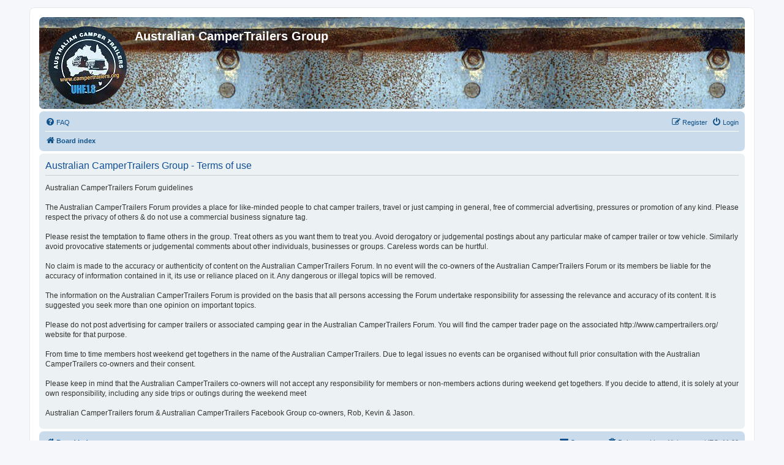

--- FILE ---
content_type: text/html; charset=UTF-8
request_url: https://campertrailers.org/group/ucp.php?mode=terms&sid=688cd0a55b8616a25f291ea13bd18e8a
body_size: 3298
content:
<!DOCTYPE html>
<html dir="ltr" lang="en-gb">
<head>
<meta charset="utf-8" />
<meta http-equiv="X-UA-Compatible" content="IE=edge">
<meta name="viewport" content="width=device-width, initial-scale=1" />

<title>Australian CamperTrailers Group - User Control Panel - Terms of use</title>

	<link rel="alternate" type="application/atom+xml" title="Feed - Australian CamperTrailers Group" href="/group/feed?sid=04826c0206b0577b5b61ef3754ccf5c5">	<link rel="alternate" type="application/atom+xml" title="Feed - News" href="/group/feed/news?sid=04826c0206b0577b5b61ef3754ccf5c5">	<link rel="alternate" type="application/atom+xml" title="Feed - All forums" href="/group/feed/forums?sid=04826c0206b0577b5b61ef3754ccf5c5">	<link rel="alternate" type="application/atom+xml" title="Feed - New Topics" href="/group/feed/topics?sid=04826c0206b0577b5b61ef3754ccf5c5">	<link rel="alternate" type="application/atom+xml" title="Feed - Active Topics" href="/group/feed/topics_active?sid=04826c0206b0577b5b61ef3754ccf5c5">			

<!--
	phpBB style name: prosilver
	Based on style:   prosilver (this is the default phpBB3 style)
	Original author:  Tom Beddard ( http://www.subBlue.com/ )
	Modified by:
-->

<link href="./assets/css/font-awesome.min.css?assets_version=12" rel="stylesheet">
<link href="./styles/prosilver/theme/stylesheet.css?assets_version=12" rel="stylesheet">
<link href="./styles/prosilver/theme/en/stylesheet.css?assets_version=12" rel="stylesheet">




<!--[if lte IE 9]>
	<link href="./styles/prosilver/theme/tweaks.css?assets_version=12" rel="stylesheet">
<![endif]-->





</head>
<body id="phpbb" class="nojs notouch section-ucp ltr ">


<div id="wrap" class="wrap">
	<a id="top" class="top-anchor" accesskey="t"></a>
	<div id="page-header">
		<div class="headerbar" role="banner">
					<div class="inner">

			<div id="site-description" class="site-description">
				<a id="logo" class="logo" href="./index.php?sid=04826c0206b0577b5b61ef3754ccf5c5" title="Board index"><span class="site_logo"></span></a>
				<h1>Australian CamperTrailers Group</h1>
				<p></p>
				<p class="skiplink"><a href="#start_here">Skip to content</a></p>
			</div>

									
			</div>
					</div>
				<div class="navbar" role="navigation">
	<div class="inner">

	<ul id="nav-main" class="nav-main linklist" role="menubar">

		<li id="quick-links" class="quick-links dropdown-container responsive-menu hidden" data-skip-responsive="true">
			<a href="#" class="dropdown-trigger">
				<i class="icon fa-bars fa-fw" aria-hidden="true"></i><span>Quick links</span>
			</a>
			<div class="dropdown">
				<div class="pointer"><div class="pointer-inner"></div></div>
				<ul class="dropdown-contents" role="menu">
					
					
										<li class="separator"></li>

									</ul>
			</div>
		</li>

				<li data-skip-responsive="true">
			<a href="/group/help/faq?sid=04826c0206b0577b5b61ef3754ccf5c5" rel="help" title="Frequently Asked Questions" role="menuitem">
				<i class="icon fa-question-circle fa-fw" aria-hidden="true"></i><span>FAQ</span>
			</a>
		</li>
						
			<li class="rightside"  data-skip-responsive="true">
			<a href="./ucp.php?mode=login&amp;sid=04826c0206b0577b5b61ef3754ccf5c5" title="Login" accesskey="x" role="menuitem">
				<i class="icon fa-power-off fa-fw" aria-hidden="true"></i><span>Login</span>
			</a>
		</li>
					<li class="rightside" data-skip-responsive="true">
				<a href="./ucp.php?mode=register&amp;sid=04826c0206b0577b5b61ef3754ccf5c5" role="menuitem">
					<i class="icon fa-pencil-square-o  fa-fw" aria-hidden="true"></i><span>Register</span>
				</a>
			</li>
						</ul>

	<ul id="nav-breadcrumbs" class="nav-breadcrumbs linklist navlinks" role="menubar">
								<li class="breadcrumbs" itemscope itemtype="http://schema.org/BreadcrumbList">
										<span class="crumb"  itemtype="http://schema.org/ListItem" itemprop="itemListElement" itemscope><a href="./index.php?sid=04826c0206b0577b5b61ef3754ccf5c5" itemtype="https://schema.org/Thing" itemprop="item" accesskey="h" data-navbar-reference="index"><i class="icon fa-home fa-fw"></i><span itemprop="name">Board index</span></a><meta itemprop="position" content="1" /></span>

								</li>
		
			</ul>

	</div>
</div>
	</div>

	
	<a id="start_here" class="anchor"></a>
	<div id="page-body" class="page-body" role="main">
		
		

	<div class="panel">
		<div class="inner">
		<div class="content">
			<h2 class="sitename-title">Australian CamperTrailers Group - Terms of use</h2>
			<p><p class="MsoNormal" align="left"><font face="Arial">Australian CamperTrailers Forum guidelines<br>
		<br>
		The Australian CamperTrailers Forum provides a place for like-minded 
		people to chat camper trailers, travel or just camping in general, free 
		of commercial advertising, pressures or promotion of any kind. Please 
		respect the privacy of others &amp; do not use a commercial business 
		signature tag.<br>
		<br>
		Please resist the temptation to flame others in the group. Treat others 
		as you want them to treat you. Avoid derogatory or judgemental postings 
		about any particular make of camper trailer or tow vehicle. Similarly 
		avoid provocative statements or judgemental comments about other 
		individuals, businesses or groups. Careless words can be hurtful.<br>
		<br>
		No claim is made to the accuracy or authenticity of content on the 
		Australian CamperTrailers Forum. In no event will the co-owners of the 
		Australian CamperTrailers Forum or its members be liable for the 
		accuracy of information contained in it, its use or reliance placed on 
		it. Any dangerous or illegal topics will be removed.<br>
		<br>
		The information on the Australian CamperTrailers Forum is provided on 
		the basis that all persons accessing the Forum undertake responsibility 
		for assessing the relevance and accuracy of its content. It is suggested 
		you seek more than one opinion on important topics.<br>
		<br>
		Please do not post advertising for camper trailers or associated camping 
		gear in the Australian CamperTrailers Forum. You will find the camper 
		trader page on the associated http://www.campertrailers.org/ website for 
		that purpose. <br>
		<br>
		From time to time members host weekend get togethers in the name of the 
		Australian CamperTrailers. Due to legal issues no events can be 
		organised without full prior consultation with the Australian 
		CamperTrailers co-owners and their consent. <br>
		<br>
		Please keep in mind that the Australian CamperTrailers co-owners will 
		not accept any responsibility for members or non-members actions during 
		weekend get togethers. If you decide to attend, it is solely at your own 
		responsibility, including any side trips or outings during the weekend 
		meet<br>
		<br>
		Australian CamperTrailers forum &amp; Australian CamperTrailers Facebook 
		Group co-owners, Rob, Kevin &amp; Jason.<br>
	</p>
		</div>
		</div>
	</div>


			</div>


<div id="page-footer" class="page-footer" role="contentinfo">
	<div class="navbar" role="navigation">
	<div class="inner">

	<ul id="nav-footer" class="nav-footer linklist" role="menubar">
		<li class="breadcrumbs">
									<span class="crumb"><a href="./index.php?sid=04826c0206b0577b5b61ef3754ccf5c5" data-navbar-reference="index"><i class="icon fa-home fa-fw" aria-hidden="true"></i><span>Board index</span></a></span>					</li>
		
				<li class="rightside">All times are <span title="Australia/Sydney">UTC+11:00</span></li>
							<li class="rightside">
				<a href="./ucp.php?mode=delete_cookies&amp;sid=04826c0206b0577b5b61ef3754ccf5c5" data-ajax="true" data-refresh="true" role="menuitem">
					<i class="icon fa-trash fa-fw" aria-hidden="true"></i><span>Delete cookies</span>
				</a>
			</li>
																<li class="rightside" data-last-responsive="true">
				<a href="./memberlist.php?mode=contactadmin&amp;sid=04826c0206b0577b5b61ef3754ccf5c5" role="menuitem">
					<i class="icon fa-envelope fa-fw" aria-hidden="true"></i><span>Contact us</span>
				</a>
			</li>
			</ul>

	</div>
</div>

	<div class="copyright">
				<p class="footer-row">
			<span class="footer-copyright">Powered by <a href="https://www.phpbb.com/">phpBB</a>&reg; Forum Software &copy; phpBB Limited</span>
		</p>
						<p class="footer-row">
			<a class="footer-link" href="./ucp.php?mode=privacy&amp;sid=04826c0206b0577b5b61ef3754ccf5c5" title="Privacy" role="menuitem">
				<span class="footer-link-text">Privacy</span>
			</a>
			|
			<a class="footer-link" href="./ucp.php?mode=terms&amp;sid=04826c0206b0577b5b61ef3754ccf5c5" title="Terms" role="menuitem">
				<span class="footer-link-text">Terms</span>
			</a>
		</p>
					</div>

	<div id="darkenwrapper" class="darkenwrapper" data-ajax-error-title="AJAX error" data-ajax-error-text="Something went wrong when processing your request." data-ajax-error-text-abort="User aborted request." data-ajax-error-text-timeout="Your request timed out; please try again." data-ajax-error-text-parsererror="Something went wrong with the request and the server returned an invalid reply.">
		<div id="darken" class="darken">&nbsp;</div>
	</div>

	<div id="phpbb_alert" class="phpbb_alert" data-l-err="Error" data-l-timeout-processing-req="Request timed out.">
		<a href="#" class="alert_close">
			<i class="icon fa-times-circle fa-fw" aria-hidden="true"></i>
		</a>
		<h3 class="alert_title">&nbsp;</h3><p class="alert_text"></p>
	</div>
	<div id="phpbb_confirm" class="phpbb_alert">
		<a href="#" class="alert_close">
			<i class="icon fa-times-circle fa-fw" aria-hidden="true"></i>
		</a>
		<div class="alert_text"></div>
	</div>
</div>

</div>

<div>
	<a id="bottom" class="anchor" accesskey="z"></a>
	<img src="./cron.php?cron_type=cron.task.core.tidy_search&amp;sid=04826c0206b0577b5b61ef3754ccf5c5" width="1" height="1" alt="cron" /></div>

<script src="./assets/javascript/jquery.min.js?assets_version=12"></script>
<script src="./assets/javascript/core.js?assets_version=12"></script>



<script src="./styles/prosilver/template/forum_fn.js?assets_version=12"></script>
<script src="./styles/prosilver/template/ajax.js?assets_version=12"></script>



</body>
</html>
